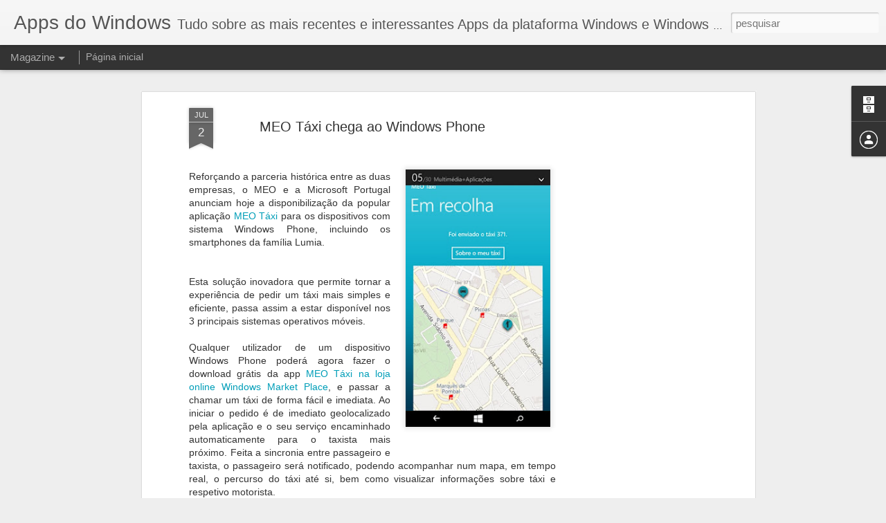

--- FILE ---
content_type: text/html; charset=utf-8
request_url: https://www.google.com/recaptcha/api2/aframe
body_size: 269
content:
<!DOCTYPE HTML><html><head><meta http-equiv="content-type" content="text/html; charset=UTF-8"></head><body><script nonce="d0X5AId3FK3S9OdGURMHIQ">/** Anti-fraud and anti-abuse applications only. See google.com/recaptcha */ try{var clients={'sodar':'https://pagead2.googlesyndication.com/pagead/sodar?'};window.addEventListener("message",function(a){try{if(a.source===window.parent){var b=JSON.parse(a.data);var c=clients[b['id']];if(c){var d=document.createElement('img');d.src=c+b['params']+'&rc='+(localStorage.getItem("rc::a")?sessionStorage.getItem("rc::b"):"");window.document.body.appendChild(d);sessionStorage.setItem("rc::e",parseInt(sessionStorage.getItem("rc::e")||0)+1);localStorage.setItem("rc::h",'1768880192897');}}}catch(b){}});window.parent.postMessage("_grecaptcha_ready", "*");}catch(b){}</script></body></html>

--- FILE ---
content_type: text/plain
request_url: https://www.google-analytics.com/j/collect?v=1&_v=j102&a=1435570004&t=pageview&_s=1&dl=http%3A%2F%2Fwww.appsdowindows.com%2F2015%2F07%2Fmeo-taxi-chega-ao-windows-phone.html&ul=en-us%40posix&dt=Apps%20do%20Windows%3A%20MEO%20T%C3%A1xi%20chega%20ao%20Windows%20Phone&sr=1280x720&vp=1280x720&_u=IEBAAEABAAAAACAAI~&jid=1425139836&gjid=520302141&cid=1220028406.1768880190&tid=UA-118153-16&_gid=928039199.1768880190&_r=1&_slc=1&z=1135176286
body_size: -451
content:
2,cG-714CVX36ET

--- FILE ---
content_type: text/javascript; charset=UTF-8
request_url: http://www.appsdowindows.com/?v=0&action=initial&widgetId=BlogArchive1&responseType=js&xssi_token=AOuZoY6mPdBwUPD3kGBL1GBZPOwnKKXzEQ%3A1768880189232
body_size: 1062
content:
try {
_WidgetManager._HandleControllerResult('BlogArchive1', 'initial',{'url': 'http://www.appsdowindows.com/search?updated-min\x3d1970-01-01T01:00:00%2B01:00\x26updated-max\x3d292278994-08-17T07:12:55Z\x26max-results\x3d50', 'name': 'All Posts', 'expclass': 'expanded', 'toggleId': 'ALL-0', 'post-count': 100, 'data': [{'url': 'http://www.appsdowindows.com/2017/', 'name': '2017', 'expclass': 'expanded', 'toggleId': 'YEARLY-1483228800000', 'post-count': 3, 'data': [{'url': 'http://www.appsdowindows.com/2017/10/', 'name': 'outubro', 'expclass': 'expanded', 'toggleId': 'MONTHLY-1506812400000', 'post-count': 1, 'posts': [{'title': 'Microsoft reconhece que Windows 10 Mobile est\xe1 \x26quot;mo...', 'url': 'http://www.appsdowindows.com/2017/10/microsoft-reconhece-que-windows-10.html'}]}, {'url': 'http://www.appsdowindows.com/2017/09/', 'name': 'setembro', 'expclass': 'collapsed', 'toggleId': 'MONTHLY-1504220400000', 'post-count': 1}, {'url': 'http://www.appsdowindows.com/2017/06/', 'name': 'junho', 'expclass': 'collapsed', 'toggleId': 'MONTHLY-1496271600000', 'post-count': 1}]}, {'url': 'http://www.appsdowindows.com/2016/', 'name': '2016', 'expclass': 'collapsed', 'toggleId': 'YEARLY-1451606400000', 'post-count': 5, 'data': [{'url': 'http://www.appsdowindows.com/2016/05/', 'name': 'maio', 'expclass': 'collapsed', 'toggleId': 'MONTHLY-1462057200000', 'post-count': 3}, {'url': 'http://www.appsdowindows.com/2016/04/', 'name': 'abril', 'expclass': 'collapsed', 'toggleId': 'MONTHLY-1459465200000', 'post-count': 1}, {'url': 'http://www.appsdowindows.com/2016/03/', 'name': 'mar\xe7o', 'expclass': 'collapsed', 'toggleId': 'MONTHLY-1456790400000', 'post-count': 1}]}, {'url': 'http://www.appsdowindows.com/2015/', 'name': '2015', 'expclass': 'collapsed', 'toggleId': 'YEARLY-1420070400000', 'post-count': 21, 'data': [{'url': 'http://www.appsdowindows.com/2015/10/', 'name': 'outubro', 'expclass': 'collapsed', 'toggleId': 'MONTHLY-1443654000000', 'post-count': 1}, {'url': 'http://www.appsdowindows.com/2015/09/', 'name': 'setembro', 'expclass': 'collapsed', 'toggleId': 'MONTHLY-1441062000000', 'post-count': 1}, {'url': 'http://www.appsdowindows.com/2015/08/', 'name': 'agosto', 'expclass': 'collapsed', 'toggleId': 'MONTHLY-1438383600000', 'post-count': 2}, {'url': 'http://www.appsdowindows.com/2015/07/', 'name': 'julho', 'expclass': 'collapsed', 'toggleId': 'MONTHLY-1435705200000', 'post-count': 2}, {'url': 'http://www.appsdowindows.com/2015/05/', 'name': 'maio', 'expclass': 'collapsed', 'toggleId': 'MONTHLY-1430434800000', 'post-count': 1}, {'url': 'http://www.appsdowindows.com/2015/04/', 'name': 'abril', 'expclass': 'collapsed', 'toggleId': 'MONTHLY-1427842800000', 'post-count': 7}, {'url': 'http://www.appsdowindows.com/2015/03/', 'name': 'mar\xe7o', 'expclass': 'collapsed', 'toggleId': 'MONTHLY-1425168000000', 'post-count': 3}, {'url': 'http://www.appsdowindows.com/2015/02/', 'name': 'fevereiro', 'expclass': 'collapsed', 'toggleId': 'MONTHLY-1422748800000', 'post-count': 1}, {'url': 'http://www.appsdowindows.com/2015/01/', 'name': 'janeiro', 'expclass': 'collapsed', 'toggleId': 'MONTHLY-1420070400000', 'post-count': 3}]}, {'url': 'http://www.appsdowindows.com/2014/', 'name': '2014', 'expclass': 'collapsed', 'toggleId': 'YEARLY-1388534400000', 'post-count': 41, 'data': [{'url': 'http://www.appsdowindows.com/2014/12/', 'name': 'dezembro', 'expclass': 'collapsed', 'toggleId': 'MONTHLY-1417392000000', 'post-count': 4}, {'url': 'http://www.appsdowindows.com/2014/11/', 'name': 'novembro', 'expclass': 'collapsed', 'toggleId': 'MONTHLY-1414800000000', 'post-count': 2}, {'url': 'http://www.appsdowindows.com/2014/10/', 'name': 'outubro', 'expclass': 'collapsed', 'toggleId': 'MONTHLY-1412118000000', 'post-count': 3}, {'url': 'http://www.appsdowindows.com/2014/09/', 'name': 'setembro', 'expclass': 'collapsed', 'toggleId': 'MONTHLY-1409526000000', 'post-count': 2}, {'url': 'http://www.appsdowindows.com/2014/08/', 'name': 'agosto', 'expclass': 'collapsed', 'toggleId': 'MONTHLY-1406847600000', 'post-count': 3}, {'url': 'http://www.appsdowindows.com/2014/07/', 'name': 'julho', 'expclass': 'collapsed', 'toggleId': 'MONTHLY-1404169200000', 'post-count': 3}, {'url': 'http://www.appsdowindows.com/2014/06/', 'name': 'junho', 'expclass': 'collapsed', 'toggleId': 'MONTHLY-1401577200000', 'post-count': 8}, {'url': 'http://www.appsdowindows.com/2014/05/', 'name': 'maio', 'expclass': 'collapsed', 'toggleId': 'MONTHLY-1398898800000', 'post-count': 1}, {'url': 'http://www.appsdowindows.com/2014/03/', 'name': 'mar\xe7o', 'expclass': 'collapsed', 'toggleId': 'MONTHLY-1393632000000', 'post-count': 7}, {'url': 'http://www.appsdowindows.com/2014/02/', 'name': 'fevereiro', 'expclass': 'collapsed', 'toggleId': 'MONTHLY-1391212800000', 'post-count': 7}, {'url': 'http://www.appsdowindows.com/2014/01/', 'name': 'janeiro', 'expclass': 'collapsed', 'toggleId': 'MONTHLY-1388534400000', 'post-count': 1}]}, {'url': 'http://www.appsdowindows.com/2013/', 'name': '2013', 'expclass': 'collapsed', 'toggleId': 'YEARLY-1356998400000', 'post-count': 16, 'data': [{'url': 'http://www.appsdowindows.com/2013/12/', 'name': 'dezembro', 'expclass': 'collapsed', 'toggleId': 'MONTHLY-1385856000000', 'post-count': 2}, {'url': 'http://www.appsdowindows.com/2013/11/', 'name': 'novembro', 'expclass': 'collapsed', 'toggleId': 'MONTHLY-1383264000000', 'post-count': 2}, {'url': 'http://www.appsdowindows.com/2013/07/', 'name': 'julho', 'expclass': 'collapsed', 'toggleId': 'MONTHLY-1372633200000', 'post-count': 1}, {'url': 'http://www.appsdowindows.com/2013/06/', 'name': 'junho', 'expclass': 'collapsed', 'toggleId': 'MONTHLY-1370041200000', 'post-count': 1}, {'url': 'http://www.appsdowindows.com/2013/05/', 'name': 'maio', 'expclass': 'collapsed', 'toggleId': 'MONTHLY-1367362800000', 'post-count': 1}, {'url': 'http://www.appsdowindows.com/2013/04/', 'name': 'abril', 'expclass': 'collapsed', 'toggleId': 'MONTHLY-1364770800000', 'post-count': 3}, {'url': 'http://www.appsdowindows.com/2013/03/', 'name': 'mar\xe7o', 'expclass': 'collapsed', 'toggleId': 'MONTHLY-1362096000000', 'post-count': 4}, {'url': 'http://www.appsdowindows.com/2013/02/', 'name': 'fevereiro', 'expclass': 'collapsed', 'toggleId': 'MONTHLY-1359676800000', 'post-count': 1}, {'url': 'http://www.appsdowindows.com/2013/01/', 'name': 'janeiro', 'expclass': 'collapsed', 'toggleId': 'MONTHLY-1356998400000', 'post-count': 1}]}, {'url': 'http://www.appsdowindows.com/2012/', 'name': '2012', 'expclass': 'collapsed', 'toggleId': 'YEARLY-1325376000000', 'post-count': 14, 'data': [{'url': 'http://www.appsdowindows.com/2012/12/', 'name': 'dezembro', 'expclass': 'collapsed', 'toggleId': 'MONTHLY-1354320000000', 'post-count': 14}]}], 'toggleopen': 'MONTHLY-1506812400000', 'style': 'HIERARCHY', 'title': 'Arquivo do blogue'});
} catch (e) {
  if (typeof log != 'undefined') {
    log('HandleControllerResult failed: ' + e);
  }
}


--- FILE ---
content_type: text/javascript; charset=UTF-8
request_url: http://www.appsdowindows.com/?v=0&action=initial&widgetId=BlogArchive1&responseType=js&xssi_token=AOuZoY6mPdBwUPD3kGBL1GBZPOwnKKXzEQ%3A1768880189232
body_size: 1062
content:
try {
_WidgetManager._HandleControllerResult('BlogArchive1', 'initial',{'url': 'http://www.appsdowindows.com/search?updated-min\x3d1970-01-01T01:00:00%2B01:00\x26updated-max\x3d292278994-08-17T07:12:55Z\x26max-results\x3d50', 'name': 'All Posts', 'expclass': 'expanded', 'toggleId': 'ALL-0', 'post-count': 100, 'data': [{'url': 'http://www.appsdowindows.com/2017/', 'name': '2017', 'expclass': 'expanded', 'toggleId': 'YEARLY-1483228800000', 'post-count': 3, 'data': [{'url': 'http://www.appsdowindows.com/2017/10/', 'name': 'outubro', 'expclass': 'expanded', 'toggleId': 'MONTHLY-1506812400000', 'post-count': 1, 'posts': [{'title': 'Microsoft reconhece que Windows 10 Mobile est\xe1 \x26quot;mo...', 'url': 'http://www.appsdowindows.com/2017/10/microsoft-reconhece-que-windows-10.html'}]}, {'url': 'http://www.appsdowindows.com/2017/09/', 'name': 'setembro', 'expclass': 'collapsed', 'toggleId': 'MONTHLY-1504220400000', 'post-count': 1}, {'url': 'http://www.appsdowindows.com/2017/06/', 'name': 'junho', 'expclass': 'collapsed', 'toggleId': 'MONTHLY-1496271600000', 'post-count': 1}]}, {'url': 'http://www.appsdowindows.com/2016/', 'name': '2016', 'expclass': 'collapsed', 'toggleId': 'YEARLY-1451606400000', 'post-count': 5, 'data': [{'url': 'http://www.appsdowindows.com/2016/05/', 'name': 'maio', 'expclass': 'collapsed', 'toggleId': 'MONTHLY-1462057200000', 'post-count': 3}, {'url': 'http://www.appsdowindows.com/2016/04/', 'name': 'abril', 'expclass': 'collapsed', 'toggleId': 'MONTHLY-1459465200000', 'post-count': 1}, {'url': 'http://www.appsdowindows.com/2016/03/', 'name': 'mar\xe7o', 'expclass': 'collapsed', 'toggleId': 'MONTHLY-1456790400000', 'post-count': 1}]}, {'url': 'http://www.appsdowindows.com/2015/', 'name': '2015', 'expclass': 'collapsed', 'toggleId': 'YEARLY-1420070400000', 'post-count': 21, 'data': [{'url': 'http://www.appsdowindows.com/2015/10/', 'name': 'outubro', 'expclass': 'collapsed', 'toggleId': 'MONTHLY-1443654000000', 'post-count': 1}, {'url': 'http://www.appsdowindows.com/2015/09/', 'name': 'setembro', 'expclass': 'collapsed', 'toggleId': 'MONTHLY-1441062000000', 'post-count': 1}, {'url': 'http://www.appsdowindows.com/2015/08/', 'name': 'agosto', 'expclass': 'collapsed', 'toggleId': 'MONTHLY-1438383600000', 'post-count': 2}, {'url': 'http://www.appsdowindows.com/2015/07/', 'name': 'julho', 'expclass': 'collapsed', 'toggleId': 'MONTHLY-1435705200000', 'post-count': 2}, {'url': 'http://www.appsdowindows.com/2015/05/', 'name': 'maio', 'expclass': 'collapsed', 'toggleId': 'MONTHLY-1430434800000', 'post-count': 1}, {'url': 'http://www.appsdowindows.com/2015/04/', 'name': 'abril', 'expclass': 'collapsed', 'toggleId': 'MONTHLY-1427842800000', 'post-count': 7}, {'url': 'http://www.appsdowindows.com/2015/03/', 'name': 'mar\xe7o', 'expclass': 'collapsed', 'toggleId': 'MONTHLY-1425168000000', 'post-count': 3}, {'url': 'http://www.appsdowindows.com/2015/02/', 'name': 'fevereiro', 'expclass': 'collapsed', 'toggleId': 'MONTHLY-1422748800000', 'post-count': 1}, {'url': 'http://www.appsdowindows.com/2015/01/', 'name': 'janeiro', 'expclass': 'collapsed', 'toggleId': 'MONTHLY-1420070400000', 'post-count': 3}]}, {'url': 'http://www.appsdowindows.com/2014/', 'name': '2014', 'expclass': 'collapsed', 'toggleId': 'YEARLY-1388534400000', 'post-count': 41, 'data': [{'url': 'http://www.appsdowindows.com/2014/12/', 'name': 'dezembro', 'expclass': 'collapsed', 'toggleId': 'MONTHLY-1417392000000', 'post-count': 4}, {'url': 'http://www.appsdowindows.com/2014/11/', 'name': 'novembro', 'expclass': 'collapsed', 'toggleId': 'MONTHLY-1414800000000', 'post-count': 2}, {'url': 'http://www.appsdowindows.com/2014/10/', 'name': 'outubro', 'expclass': 'collapsed', 'toggleId': 'MONTHLY-1412118000000', 'post-count': 3}, {'url': 'http://www.appsdowindows.com/2014/09/', 'name': 'setembro', 'expclass': 'collapsed', 'toggleId': 'MONTHLY-1409526000000', 'post-count': 2}, {'url': 'http://www.appsdowindows.com/2014/08/', 'name': 'agosto', 'expclass': 'collapsed', 'toggleId': 'MONTHLY-1406847600000', 'post-count': 3}, {'url': 'http://www.appsdowindows.com/2014/07/', 'name': 'julho', 'expclass': 'collapsed', 'toggleId': 'MONTHLY-1404169200000', 'post-count': 3}, {'url': 'http://www.appsdowindows.com/2014/06/', 'name': 'junho', 'expclass': 'collapsed', 'toggleId': 'MONTHLY-1401577200000', 'post-count': 8}, {'url': 'http://www.appsdowindows.com/2014/05/', 'name': 'maio', 'expclass': 'collapsed', 'toggleId': 'MONTHLY-1398898800000', 'post-count': 1}, {'url': 'http://www.appsdowindows.com/2014/03/', 'name': 'mar\xe7o', 'expclass': 'collapsed', 'toggleId': 'MONTHLY-1393632000000', 'post-count': 7}, {'url': 'http://www.appsdowindows.com/2014/02/', 'name': 'fevereiro', 'expclass': 'collapsed', 'toggleId': 'MONTHLY-1391212800000', 'post-count': 7}, {'url': 'http://www.appsdowindows.com/2014/01/', 'name': 'janeiro', 'expclass': 'collapsed', 'toggleId': 'MONTHLY-1388534400000', 'post-count': 1}]}, {'url': 'http://www.appsdowindows.com/2013/', 'name': '2013', 'expclass': 'collapsed', 'toggleId': 'YEARLY-1356998400000', 'post-count': 16, 'data': [{'url': 'http://www.appsdowindows.com/2013/12/', 'name': 'dezembro', 'expclass': 'collapsed', 'toggleId': 'MONTHLY-1385856000000', 'post-count': 2}, {'url': 'http://www.appsdowindows.com/2013/11/', 'name': 'novembro', 'expclass': 'collapsed', 'toggleId': 'MONTHLY-1383264000000', 'post-count': 2}, {'url': 'http://www.appsdowindows.com/2013/07/', 'name': 'julho', 'expclass': 'collapsed', 'toggleId': 'MONTHLY-1372633200000', 'post-count': 1}, {'url': 'http://www.appsdowindows.com/2013/06/', 'name': 'junho', 'expclass': 'collapsed', 'toggleId': 'MONTHLY-1370041200000', 'post-count': 1}, {'url': 'http://www.appsdowindows.com/2013/05/', 'name': 'maio', 'expclass': 'collapsed', 'toggleId': 'MONTHLY-1367362800000', 'post-count': 1}, {'url': 'http://www.appsdowindows.com/2013/04/', 'name': 'abril', 'expclass': 'collapsed', 'toggleId': 'MONTHLY-1364770800000', 'post-count': 3}, {'url': 'http://www.appsdowindows.com/2013/03/', 'name': 'mar\xe7o', 'expclass': 'collapsed', 'toggleId': 'MONTHLY-1362096000000', 'post-count': 4}, {'url': 'http://www.appsdowindows.com/2013/02/', 'name': 'fevereiro', 'expclass': 'collapsed', 'toggleId': 'MONTHLY-1359676800000', 'post-count': 1}, {'url': 'http://www.appsdowindows.com/2013/01/', 'name': 'janeiro', 'expclass': 'collapsed', 'toggleId': 'MONTHLY-1356998400000', 'post-count': 1}]}, {'url': 'http://www.appsdowindows.com/2012/', 'name': '2012', 'expclass': 'collapsed', 'toggleId': 'YEARLY-1325376000000', 'post-count': 14, 'data': [{'url': 'http://www.appsdowindows.com/2012/12/', 'name': 'dezembro', 'expclass': 'collapsed', 'toggleId': 'MONTHLY-1354320000000', 'post-count': 14}]}], 'toggleopen': 'MONTHLY-1506812400000', 'style': 'HIERARCHY', 'title': 'Arquivo do blogue'});
} catch (e) {
  if (typeof log != 'undefined') {
    log('HandleControllerResult failed: ' + e);
  }
}


--- FILE ---
content_type: text/javascript; charset=UTF-8
request_url: http://www.appsdowindows.com/?v=0&action=initial&widgetId=Profile1&responseType=js&xssi_token=AOuZoY6mPdBwUPD3kGBL1GBZPOwnKKXzEQ%3A1768880189232
body_size: 385
content:
try {
_WidgetManager._HandleControllerResult('Profile1', 'initial',{'title': 'Contribuidores', 'team': true, 'authors': [{'userUrl': 'https://www.blogger.com/profile/06977756139964818233', 'display-name': 'Carlos Martins', 'profileLogo': '//www.blogger.com/img/logo-16.png'}, {'userUrl': 'https://www.blogger.com/profile/15964273572938123773', 'display-name': 'Lu\xeds Costa', 'profileLogo': '//www.blogger.com/img/logo-16.png'}, {'userUrl': 'https://www.blogger.com/profile/03360033886029014025', 'display-name': 'Romeu Paz', 'profileLogo': '//www.blogger.com/img/logo-16.png'}], 'viewProfileMsg': 'Ver o meu perfil completo', 'isDisplayable': true});
} catch (e) {
  if (typeof log != 'undefined') {
    log('HandleControllerResult failed: ' + e);
  }
}


--- FILE ---
content_type: text/javascript; charset=UTF-8
request_url: http://www.appsdowindows.com/?v=0&action=initial&widgetId=Attribution1&responseType=js&xssi_token=AOuZoY6mPdBwUPD3kGBL1GBZPOwnKKXzEQ%3A1768880189232
body_size: 263
content:
try {
_WidgetManager._HandleControllerResult('Attribution1', 'initial',{'attribution': 'Tema Visualiza\xe7\xf5es din\xe2micas. Com tecnologia do \x3ca href\x3d\x27https://www.blogger.com\x27 target\x3d\x27_blank\x27\x3eBlogger\x3c/a\x3e.'});
} catch (e) {
  if (typeof log != 'undefined') {
    log('HandleControllerResult failed: ' + e);
  }
}


--- FILE ---
content_type: text/javascript; charset=UTF-8
request_url: http://www.appsdowindows.com/?v=0&action=initial&widgetId=Profile1&responseType=js&xssi_token=AOuZoY6mPdBwUPD3kGBL1GBZPOwnKKXzEQ%3A1768880189232
body_size: 385
content:
try {
_WidgetManager._HandleControllerResult('Profile1', 'initial',{'title': 'Contribuidores', 'team': true, 'authors': [{'userUrl': 'https://www.blogger.com/profile/06977756139964818233', 'display-name': 'Carlos Martins', 'profileLogo': '//www.blogger.com/img/logo-16.png'}, {'userUrl': 'https://www.blogger.com/profile/15964273572938123773', 'display-name': 'Lu\xeds Costa', 'profileLogo': '//www.blogger.com/img/logo-16.png'}, {'userUrl': 'https://www.blogger.com/profile/03360033886029014025', 'display-name': 'Romeu Paz', 'profileLogo': '//www.blogger.com/img/logo-16.png'}], 'viewProfileMsg': 'Ver o meu perfil completo', 'isDisplayable': true});
} catch (e) {
  if (typeof log != 'undefined') {
    log('HandleControllerResult failed: ' + e);
  }
}
